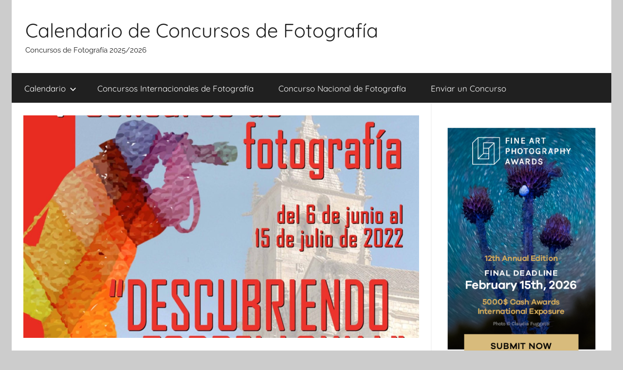

--- FILE ---
content_type: text/html; charset=UTF-8
request_url: https://concursosdefotos.es/i-concurso-de-fotografia-villa-de-torrelaguna-2022/
body_size: 9257
content:
<!DOCTYPE html>
<html lang="es">

<head>
<meta charset="UTF-8">
<meta name="viewport" content="width=device-width, initial-scale=1">
<link rel="profile" href="http://gmpg.org/xfn/11">

<title>I Concurso de Fotografía Villa de Torrelaguna hasta el 15 de julio de 2022 &#8211; Calendario de Concursos de Fotografía</title>
<meta name='robots' content='max-image-preview:large' />
<link rel="alternate" type="application/rss+xml" title="Calendario de Concursos de Fotografía &raquo; Feed" href="https://concursosdefotos.es/feed/" />
<link rel="alternate" type="application/rss+xml" title="Calendario de Concursos de Fotografía &raquo; Feed de los comentarios" href="https://concursosdefotos.es/comments/feed/" />
<link rel="alternate" type="application/rss+xml" title="Calendario de Concursos de Fotografía &raquo; Comentario I Concurso de Fotografía Villa de Torrelaguna hasta el 15 de julio de 2022 del feed" href="https://concursosdefotos.es/i-concurso-de-fotografia-villa-de-torrelaguna-2022/feed/" />
<link rel="alternate" title="oEmbed (JSON)" type="application/json+oembed" href="https://concursosdefotos.es/wp-json/oembed/1.0/embed?url=https%3A%2F%2Fconcursosdefotos.es%2Fi-concurso-de-fotografia-villa-de-torrelaguna-2022%2F" />
<link rel="alternate" title="oEmbed (XML)" type="text/xml+oembed" href="https://concursosdefotos.es/wp-json/oembed/1.0/embed?url=https%3A%2F%2Fconcursosdefotos.es%2Fi-concurso-de-fotografia-villa-de-torrelaguna-2022%2F&#038;format=xml" />
<style id='wp-img-auto-sizes-contain-inline-css' type='text/css'>
img:is([sizes=auto i],[sizes^="auto," i]){contain-intrinsic-size:3000px 1500px}
/*# sourceURL=wp-img-auto-sizes-contain-inline-css */
</style>
<link rel='stylesheet' id='donovan-theme-fonts-css' href='https://concursosdefotos.es/wp-content/fonts/e9af444c810c36473f60ef0cd656574e.css?ver=20201110' type='text/css' media='all' />
<style id='wp-emoji-styles-inline-css' type='text/css'>

	img.wp-smiley, img.emoji {
		display: inline !important;
		border: none !important;
		box-shadow: none !important;
		height: 1em !important;
		width: 1em !important;
		margin: 0 0.07em !important;
		vertical-align: -0.1em !important;
		background: none !important;
		padding: 0 !important;
	}
/*# sourceURL=wp-emoji-styles-inline-css */
</style>
<style id='wp-block-library-inline-css' type='text/css'>
:root{--wp-block-synced-color:#7a00df;--wp-block-synced-color--rgb:122,0,223;--wp-bound-block-color:var(--wp-block-synced-color);--wp-editor-canvas-background:#ddd;--wp-admin-theme-color:#007cba;--wp-admin-theme-color--rgb:0,124,186;--wp-admin-theme-color-darker-10:#006ba1;--wp-admin-theme-color-darker-10--rgb:0,107,160.5;--wp-admin-theme-color-darker-20:#005a87;--wp-admin-theme-color-darker-20--rgb:0,90,135;--wp-admin-border-width-focus:2px}@media (min-resolution:192dpi){:root{--wp-admin-border-width-focus:1.5px}}.wp-element-button{cursor:pointer}:root .has-very-light-gray-background-color{background-color:#eee}:root .has-very-dark-gray-background-color{background-color:#313131}:root .has-very-light-gray-color{color:#eee}:root .has-very-dark-gray-color{color:#313131}:root .has-vivid-green-cyan-to-vivid-cyan-blue-gradient-background{background:linear-gradient(135deg,#00d084,#0693e3)}:root .has-purple-crush-gradient-background{background:linear-gradient(135deg,#34e2e4,#4721fb 50%,#ab1dfe)}:root .has-hazy-dawn-gradient-background{background:linear-gradient(135deg,#faaca8,#dad0ec)}:root .has-subdued-olive-gradient-background{background:linear-gradient(135deg,#fafae1,#67a671)}:root .has-atomic-cream-gradient-background{background:linear-gradient(135deg,#fdd79a,#004a59)}:root .has-nightshade-gradient-background{background:linear-gradient(135deg,#330968,#31cdcf)}:root .has-midnight-gradient-background{background:linear-gradient(135deg,#020381,#2874fc)}:root{--wp--preset--font-size--normal:16px;--wp--preset--font-size--huge:42px}.has-regular-font-size{font-size:1em}.has-larger-font-size{font-size:2.625em}.has-normal-font-size{font-size:var(--wp--preset--font-size--normal)}.has-huge-font-size{font-size:var(--wp--preset--font-size--huge)}.has-text-align-center{text-align:center}.has-text-align-left{text-align:left}.has-text-align-right{text-align:right}.has-fit-text{white-space:nowrap!important}#end-resizable-editor-section{display:none}.aligncenter{clear:both}.items-justified-left{justify-content:flex-start}.items-justified-center{justify-content:center}.items-justified-right{justify-content:flex-end}.items-justified-space-between{justify-content:space-between}.screen-reader-text{border:0;clip-path:inset(50%);height:1px;margin:-1px;overflow:hidden;padding:0;position:absolute;width:1px;word-wrap:normal!important}.screen-reader-text:focus{background-color:#ddd;clip-path:none;color:#444;display:block;font-size:1em;height:auto;left:5px;line-height:normal;padding:15px 23px 14px;text-decoration:none;top:5px;width:auto;z-index:100000}html :where(.has-border-color){border-style:solid}html :where([style*=border-top-color]){border-top-style:solid}html :where([style*=border-right-color]){border-right-style:solid}html :where([style*=border-bottom-color]){border-bottom-style:solid}html :where([style*=border-left-color]){border-left-style:solid}html :where([style*=border-width]){border-style:solid}html :where([style*=border-top-width]){border-top-style:solid}html :where([style*=border-right-width]){border-right-style:solid}html :where([style*=border-bottom-width]){border-bottom-style:solid}html :where([style*=border-left-width]){border-left-style:solid}html :where(img[class*=wp-image-]){height:auto;max-width:100%}:where(figure){margin:0 0 1em}html :where(.is-position-sticky){--wp-admin--admin-bar--position-offset:var(--wp-admin--admin-bar--height,0px)}@media screen and (max-width:600px){html :where(.is-position-sticky){--wp-admin--admin-bar--position-offset:0px}}

/*# sourceURL=wp-block-library-inline-css */
</style><style id='global-styles-inline-css' type='text/css'>
:root{--wp--preset--aspect-ratio--square: 1;--wp--preset--aspect-ratio--4-3: 4/3;--wp--preset--aspect-ratio--3-4: 3/4;--wp--preset--aspect-ratio--3-2: 3/2;--wp--preset--aspect-ratio--2-3: 2/3;--wp--preset--aspect-ratio--16-9: 16/9;--wp--preset--aspect-ratio--9-16: 9/16;--wp--preset--color--black: #000000;--wp--preset--color--cyan-bluish-gray: #abb8c3;--wp--preset--color--white: #ffffff;--wp--preset--color--pale-pink: #f78da7;--wp--preset--color--vivid-red: #cf2e2e;--wp--preset--color--luminous-vivid-orange: #ff6900;--wp--preset--color--luminous-vivid-amber: #fcb900;--wp--preset--color--light-green-cyan: #7bdcb5;--wp--preset--color--vivid-green-cyan: #00d084;--wp--preset--color--pale-cyan-blue: #8ed1fc;--wp--preset--color--vivid-cyan-blue: #0693e3;--wp--preset--color--vivid-purple: #9b51e0;--wp--preset--color--primary: #ee1133;--wp--preset--color--secondary: #d5001a;--wp--preset--color--tertiary: #bb0000;--wp--preset--color--accent: #1153ee;--wp--preset--color--highlight: #eedc11;--wp--preset--color--light-gray: #f2f2f2;--wp--preset--color--gray: #666666;--wp--preset--color--dark-gray: #202020;--wp--preset--gradient--vivid-cyan-blue-to-vivid-purple: linear-gradient(135deg,rgb(6,147,227) 0%,rgb(155,81,224) 100%);--wp--preset--gradient--light-green-cyan-to-vivid-green-cyan: linear-gradient(135deg,rgb(122,220,180) 0%,rgb(0,208,130) 100%);--wp--preset--gradient--luminous-vivid-amber-to-luminous-vivid-orange: linear-gradient(135deg,rgb(252,185,0) 0%,rgb(255,105,0) 100%);--wp--preset--gradient--luminous-vivid-orange-to-vivid-red: linear-gradient(135deg,rgb(255,105,0) 0%,rgb(207,46,46) 100%);--wp--preset--gradient--very-light-gray-to-cyan-bluish-gray: linear-gradient(135deg,rgb(238,238,238) 0%,rgb(169,184,195) 100%);--wp--preset--gradient--cool-to-warm-spectrum: linear-gradient(135deg,rgb(74,234,220) 0%,rgb(151,120,209) 20%,rgb(207,42,186) 40%,rgb(238,44,130) 60%,rgb(251,105,98) 80%,rgb(254,248,76) 100%);--wp--preset--gradient--blush-light-purple: linear-gradient(135deg,rgb(255,206,236) 0%,rgb(152,150,240) 100%);--wp--preset--gradient--blush-bordeaux: linear-gradient(135deg,rgb(254,205,165) 0%,rgb(254,45,45) 50%,rgb(107,0,62) 100%);--wp--preset--gradient--luminous-dusk: linear-gradient(135deg,rgb(255,203,112) 0%,rgb(199,81,192) 50%,rgb(65,88,208) 100%);--wp--preset--gradient--pale-ocean: linear-gradient(135deg,rgb(255,245,203) 0%,rgb(182,227,212) 50%,rgb(51,167,181) 100%);--wp--preset--gradient--electric-grass: linear-gradient(135deg,rgb(202,248,128) 0%,rgb(113,206,126) 100%);--wp--preset--gradient--midnight: linear-gradient(135deg,rgb(2,3,129) 0%,rgb(40,116,252) 100%);--wp--preset--font-size--small: 13px;--wp--preset--font-size--medium: 20px;--wp--preset--font-size--large: 36px;--wp--preset--font-size--x-large: 42px;--wp--preset--spacing--20: 0.44rem;--wp--preset--spacing--30: 0.67rem;--wp--preset--spacing--40: 1rem;--wp--preset--spacing--50: 1.5rem;--wp--preset--spacing--60: 2.25rem;--wp--preset--spacing--70: 3.38rem;--wp--preset--spacing--80: 5.06rem;--wp--preset--shadow--natural: 6px 6px 9px rgba(0, 0, 0, 0.2);--wp--preset--shadow--deep: 12px 12px 50px rgba(0, 0, 0, 0.4);--wp--preset--shadow--sharp: 6px 6px 0px rgba(0, 0, 0, 0.2);--wp--preset--shadow--outlined: 6px 6px 0px -3px rgb(255, 255, 255), 6px 6px rgb(0, 0, 0);--wp--preset--shadow--crisp: 6px 6px 0px rgb(0, 0, 0);}:where(.is-layout-flex){gap: 0.5em;}:where(.is-layout-grid){gap: 0.5em;}body .is-layout-flex{display: flex;}.is-layout-flex{flex-wrap: wrap;align-items: center;}.is-layout-flex > :is(*, div){margin: 0;}body .is-layout-grid{display: grid;}.is-layout-grid > :is(*, div){margin: 0;}:where(.wp-block-columns.is-layout-flex){gap: 2em;}:where(.wp-block-columns.is-layout-grid){gap: 2em;}:where(.wp-block-post-template.is-layout-flex){gap: 1.25em;}:where(.wp-block-post-template.is-layout-grid){gap: 1.25em;}.has-black-color{color: var(--wp--preset--color--black) !important;}.has-cyan-bluish-gray-color{color: var(--wp--preset--color--cyan-bluish-gray) !important;}.has-white-color{color: var(--wp--preset--color--white) !important;}.has-pale-pink-color{color: var(--wp--preset--color--pale-pink) !important;}.has-vivid-red-color{color: var(--wp--preset--color--vivid-red) !important;}.has-luminous-vivid-orange-color{color: var(--wp--preset--color--luminous-vivid-orange) !important;}.has-luminous-vivid-amber-color{color: var(--wp--preset--color--luminous-vivid-amber) !important;}.has-light-green-cyan-color{color: var(--wp--preset--color--light-green-cyan) !important;}.has-vivid-green-cyan-color{color: var(--wp--preset--color--vivid-green-cyan) !important;}.has-pale-cyan-blue-color{color: var(--wp--preset--color--pale-cyan-blue) !important;}.has-vivid-cyan-blue-color{color: var(--wp--preset--color--vivid-cyan-blue) !important;}.has-vivid-purple-color{color: var(--wp--preset--color--vivid-purple) !important;}.has-black-background-color{background-color: var(--wp--preset--color--black) !important;}.has-cyan-bluish-gray-background-color{background-color: var(--wp--preset--color--cyan-bluish-gray) !important;}.has-white-background-color{background-color: var(--wp--preset--color--white) !important;}.has-pale-pink-background-color{background-color: var(--wp--preset--color--pale-pink) !important;}.has-vivid-red-background-color{background-color: var(--wp--preset--color--vivid-red) !important;}.has-luminous-vivid-orange-background-color{background-color: var(--wp--preset--color--luminous-vivid-orange) !important;}.has-luminous-vivid-amber-background-color{background-color: var(--wp--preset--color--luminous-vivid-amber) !important;}.has-light-green-cyan-background-color{background-color: var(--wp--preset--color--light-green-cyan) !important;}.has-vivid-green-cyan-background-color{background-color: var(--wp--preset--color--vivid-green-cyan) !important;}.has-pale-cyan-blue-background-color{background-color: var(--wp--preset--color--pale-cyan-blue) !important;}.has-vivid-cyan-blue-background-color{background-color: var(--wp--preset--color--vivid-cyan-blue) !important;}.has-vivid-purple-background-color{background-color: var(--wp--preset--color--vivid-purple) !important;}.has-black-border-color{border-color: var(--wp--preset--color--black) !important;}.has-cyan-bluish-gray-border-color{border-color: var(--wp--preset--color--cyan-bluish-gray) !important;}.has-white-border-color{border-color: var(--wp--preset--color--white) !important;}.has-pale-pink-border-color{border-color: var(--wp--preset--color--pale-pink) !important;}.has-vivid-red-border-color{border-color: var(--wp--preset--color--vivid-red) !important;}.has-luminous-vivid-orange-border-color{border-color: var(--wp--preset--color--luminous-vivid-orange) !important;}.has-luminous-vivid-amber-border-color{border-color: var(--wp--preset--color--luminous-vivid-amber) !important;}.has-light-green-cyan-border-color{border-color: var(--wp--preset--color--light-green-cyan) !important;}.has-vivid-green-cyan-border-color{border-color: var(--wp--preset--color--vivid-green-cyan) !important;}.has-pale-cyan-blue-border-color{border-color: var(--wp--preset--color--pale-cyan-blue) !important;}.has-vivid-cyan-blue-border-color{border-color: var(--wp--preset--color--vivid-cyan-blue) !important;}.has-vivid-purple-border-color{border-color: var(--wp--preset--color--vivid-purple) !important;}.has-vivid-cyan-blue-to-vivid-purple-gradient-background{background: var(--wp--preset--gradient--vivid-cyan-blue-to-vivid-purple) !important;}.has-light-green-cyan-to-vivid-green-cyan-gradient-background{background: var(--wp--preset--gradient--light-green-cyan-to-vivid-green-cyan) !important;}.has-luminous-vivid-amber-to-luminous-vivid-orange-gradient-background{background: var(--wp--preset--gradient--luminous-vivid-amber-to-luminous-vivid-orange) !important;}.has-luminous-vivid-orange-to-vivid-red-gradient-background{background: var(--wp--preset--gradient--luminous-vivid-orange-to-vivid-red) !important;}.has-very-light-gray-to-cyan-bluish-gray-gradient-background{background: var(--wp--preset--gradient--very-light-gray-to-cyan-bluish-gray) !important;}.has-cool-to-warm-spectrum-gradient-background{background: var(--wp--preset--gradient--cool-to-warm-spectrum) !important;}.has-blush-light-purple-gradient-background{background: var(--wp--preset--gradient--blush-light-purple) !important;}.has-blush-bordeaux-gradient-background{background: var(--wp--preset--gradient--blush-bordeaux) !important;}.has-luminous-dusk-gradient-background{background: var(--wp--preset--gradient--luminous-dusk) !important;}.has-pale-ocean-gradient-background{background: var(--wp--preset--gradient--pale-ocean) !important;}.has-electric-grass-gradient-background{background: var(--wp--preset--gradient--electric-grass) !important;}.has-midnight-gradient-background{background: var(--wp--preset--gradient--midnight) !important;}.has-small-font-size{font-size: var(--wp--preset--font-size--small) !important;}.has-medium-font-size{font-size: var(--wp--preset--font-size--medium) !important;}.has-large-font-size{font-size: var(--wp--preset--font-size--large) !important;}.has-x-large-font-size{font-size: var(--wp--preset--font-size--x-large) !important;}
/*# sourceURL=global-styles-inline-css */
</style>

<style id='classic-theme-styles-inline-css' type='text/css'>
/*! This file is auto-generated */
.wp-block-button__link{color:#fff;background-color:#32373c;border-radius:9999px;box-shadow:none;text-decoration:none;padding:calc(.667em + 2px) calc(1.333em + 2px);font-size:1.125em}.wp-block-file__button{background:#32373c;color:#fff;text-decoration:none}
/*# sourceURL=/wp-includes/css/classic-themes.min.css */
</style>
<link rel='stylesheet' id='donovan-stylesheet-css' href='https://concursosdefotos.es/wp-content/themes/donovan/style.css?ver=1.9.2' type='text/css' media='all' />
<script type="text/javascript" src="https://concursosdefotos.es/wp-content/themes/donovan/assets/js/svgxuse.min.js?ver=1.2.6" id="svgxuse-js"></script>
<link rel="https://api.w.org/" href="https://concursosdefotos.es/wp-json/" /><link rel="alternate" title="JSON" type="application/json" href="https://concursosdefotos.es/wp-json/wp/v2/posts/2040" /><link rel="EditURI" type="application/rsd+xml" title="RSD" href="https://concursosdefotos.es/xmlrpc.php?rsd" />
<meta name="generator" content="WordPress 6.9" />
<link rel="canonical" href="https://concursosdefotos.es/i-concurso-de-fotografia-villa-de-torrelaguna-2022/" />
<link rel='shortlink' href='https://concursosdefotos.es/?p=2040' />
<!-- Global site tag (gtag.js) - Google Analytics -->
<script async src="https://www.googletagmanager.com/gtag/js?id=UA-126819354-6"></script>
<script>
  window.dataLayer = window.dataLayer || [];
  function gtag(){dataLayer.push(arguments);}
  gtag('js', new Date());

  gtag('config', 'UA-126819354-6');
</script>
<link rel="apple-touch-icon" sizes="180x180" href="/wp-content/uploads/fbrfg/apple-touch-icon.png">
<link rel="icon" type="image/png" sizes="32x32" href="/wp-content/uploads/fbrfg/favicon-32x32.png">
<link rel="icon" type="image/png" sizes="16x16" href="/wp-content/uploads/fbrfg/favicon-16x16.png">
<link rel="manifest" href="/wp-content/uploads/fbrfg/site.webmanifest">
<link rel="shortcut icon" href="/wp-content/uploads/fbrfg/favicon.ico">
<meta name="msapplication-TileColor" content="#da532c">
<meta name="msapplication-config" content="/wp-content/uploads/fbrfg/browserconfig.xml">
<meta name="theme-color" content="#ffffff"><link rel="pingback" href="https://concursosdefotos.es/xmlrpc.php">
<div id="fb-root"></div>
<script>(function(d, s, id) {
  var js, fjs = d.getElementsByTagName(s)[0];
  if (d.getElementById(id)) return;
  js = d.createElement(s); js.id = id;
  js.src = 'https://connect.facebook.net/es_LA/sdk.js#xfbml=1&version=v3.2&appId=906454922748864&autoLogAppEvents=1';
  fjs.parentNode.insertBefore(js, fjs);
}(document, 'script', 'facebook-jssdk'));</script><link rel="icon" href="https://concursosdefotos.es/wp-content/uploads/2019/01/site_image-150x150.png" sizes="32x32" />
<link rel="icon" href="https://concursosdefotos.es/wp-content/uploads/2019/01/site_image-300x300.png" sizes="192x192" />
<link rel="apple-touch-icon" href="https://concursosdefotos.es/wp-content/uploads/2019/01/site_image-300x300.png" />
<meta name="msapplication-TileImage" content="https://concursosdefotos.es/wp-content/uploads/2019/01/site_image-300x300.png" />
</head>

<body class="wp-singular post-template-default single single-post postid-2040 single-format-standard wp-embed-responsive wp-theme-donovan centered-theme-layout blog-grid-layout date-hidden author-hidden">

	<div id="page" class="site">
		<a class="skip-link screen-reader-text" href="#content">Saltar al contenido</a>

		
		
		<header id="masthead" class="site-header clearfix" role="banner">

			<div class="header-main container clearfix">

				<div id="logo" class="site-branding clearfix">

										
			<p class="site-title"><a href="https://concursosdefotos.es/" rel="home">Calendario de Concursos de Fotografía</a></p>

							
			<p class="site-description">Concursos de Fotografía 2025/2026</p>

			
				</div><!-- .site-branding -->

				
			</div><!-- .header-main -->

			

	<div id="main-navigation-wrap" class="primary-navigation-wrap">

		<div id="main-navigation-container" class="primary-navigation-container container">

			
			<button class="primary-menu-toggle menu-toggle" aria-controls="primary-menu" aria-expanded="false" >
				<svg class="icon icon-menu" aria-hidden="true" role="img"> <use xlink:href="https://concursosdefotos.es/wp-content/themes/donovan/assets/icons/genericons-neue.svg#menu"></use> </svg><svg class="icon icon-close" aria-hidden="true" role="img"> <use xlink:href="https://concursosdefotos.es/wp-content/themes/donovan/assets/icons/genericons-neue.svg#close"></use> </svg>				<span class="menu-toggle-text">Menú</span>
			</button>

			<div class="primary-navigation">

				<nav id="site-navigation" class="main-navigation" role="navigation"  aria-label="Menú principal">

					<ul id="primary-menu" class="menu"><li id="menu-item-13" class="menu-item menu-item-type-taxonomy menu-item-object-category current-post-ancestor current-menu-parent current-post-parent menu-item-has-children menu-item-13"><a href="https://concursosdefotos.es/category/calendario/">Calendario<svg class="icon icon-expand" aria-hidden="true" role="img"> <use xlink:href="https://concursosdefotos.es/wp-content/themes/donovan/assets/icons/genericons-neue.svg#expand"></use> </svg></a>
<ul class="sub-menu">
	<li id="menu-item-17" class="menu-item menu-item-type-taxonomy menu-item-object-category menu-item-17"><a href="https://concursosdefotos.es/category/calendario/enero/">Enero</a></li>
	<li id="menu-item-18" class="menu-item menu-item-type-taxonomy menu-item-object-category menu-item-18"><a href="https://concursosdefotos.es/category/calendario/febrero/">Febrero</a></li>
	<li id="menu-item-21" class="menu-item menu-item-type-taxonomy menu-item-object-category menu-item-21"><a href="https://concursosdefotos.es/category/calendario/marzo/">Marzo</a></li>
	<li id="menu-item-14" class="menu-item menu-item-type-taxonomy menu-item-object-category menu-item-14"><a href="https://concursosdefotos.es/category/calendario/abril/">Abril</a></li>
	<li id="menu-item-22" class="menu-item menu-item-type-taxonomy menu-item-object-category menu-item-22"><a href="https://concursosdefotos.es/category/calendario/mayo/">Mayo</a></li>
	<li id="menu-item-19" class="menu-item menu-item-type-taxonomy menu-item-object-category menu-item-19"><a href="https://concursosdefotos.es/category/calendario/junio/">Junio</a></li>
	<li id="menu-item-20" class="menu-item menu-item-type-taxonomy menu-item-object-category current-post-ancestor current-menu-parent current-post-parent menu-item-20"><a href="https://concursosdefotos.es/category/calendario/julio/">Julio</a></li>
	<li id="menu-item-15" class="menu-item menu-item-type-taxonomy menu-item-object-category menu-item-15"><a href="https://concursosdefotos.es/category/calendario/agosto/">Agosto</a></li>
	<li id="menu-item-25" class="menu-item menu-item-type-taxonomy menu-item-object-category menu-item-25"><a href="https://concursosdefotos.es/category/calendario/septiembre/">Septiembre</a></li>
	<li id="menu-item-24" class="menu-item menu-item-type-taxonomy menu-item-object-category menu-item-24"><a href="https://concursosdefotos.es/category/calendario/otubre/">Otubre</a></li>
	<li id="menu-item-23" class="menu-item menu-item-type-taxonomy menu-item-object-category menu-item-23"><a href="https://concursosdefotos.es/category/calendario/noviembre/">Noviembre</a></li>
	<li id="menu-item-16" class="menu-item menu-item-type-taxonomy menu-item-object-category menu-item-16"><a href="https://concursosdefotos.es/category/calendario/diciembre/">Diciembre</a></li>
</ul>
</li>
<li id="menu-item-27" class="menu-item menu-item-type-taxonomy menu-item-object-category menu-item-27"><a href="https://concursosdefotos.es/category/concursos-internacionales-de-fotografia/">Concursos Internacionales de Fotografía</a></li>
<li id="menu-item-26" class="menu-item menu-item-type-taxonomy menu-item-object-category current-post-ancestor current-menu-parent current-post-parent menu-item-26"><a href="https://concursosdefotos.es/category/concurso-nacional-de-fotografia/">Concurso Nacional de Fotografía</a></li>
<li id="menu-item-117" class="menu-item menu-item-type-post_type menu-item-object-page menu-item-117"><a href="https://concursosdefotos.es/enviar-un-concurso/">Enviar un Concurso</a></li>
</ul>				</nav><!-- #site-navigation -->

			</div><!-- .primary-navigation -->

		</div>

	</div>



			
			
		</header><!-- #masthead -->

		
		<div id="content" class="site-content container">

			
	<div id="primary" class="content-area">
		<main id="main" class="site-main">

		
<article id="post-2040" class="post-2040 post type-post status-publish format-standard has-post-thumbnail hentry category-calendario category-concurso-nacional-de-fotografia category-julio tag-393 tag-concurs-fotografic tag-concurso-de-fotografia tag-concurso-de-fotografia-villa-de-torrelaguna tag-concurso-fotografico tag-premio-de-fotografia comments-off">

	
			<div class="post-image">
				<img width="1360" height="765" src="https://concursosdefotos.es/wp-content/uploads/2022/06/Concurso-de-Fotografia-Villa-de-Torrelaguna-1360x765.jpg" class="attachment-post-thumbnail size-post-thumbnail wp-post-image" alt="Concurso de Fotografía Villa de Torrelaguna" decoding="async" fetchpriority="high" />			</div>

			
	<div class="post-content">

		<header class="entry-header">

			<h1 class="entry-title">I Concurso de Fotografía Villa de Torrelaguna hasta el 15 de julio de 2022</h1>
			<div class="entry-meta post-details"><span class="posted-on meta-date">Publicada el <a href="https://concursosdefotos.es/i-concurso-de-fotografia-villa-de-torrelaguna-2022/" rel="bookmark"><time class="entry-date published" datetime="2022-06-10T04:00:49+02:00">10 junio 2022</time><time class="updated" datetime="2022-06-06T14:00:19+02:00">6 junio 2022</time></a></span><span class="posted-by meta-author"> por <span class="author vcard"><a class="url fn n" href="https://concursosdefotos.es/author/concursosdefotos/" title="Ver todas las entradas de concursosdefotos" rel="author">concursosdefotos</a></span></span></div>
		</header><!-- .entry-header -->

		<div class="entry-content clearfix">

			<br><p>Fecha límite para participar:<strong> 15 de julio de 2022</strong>. La Concejalía de Cultura y Turismo de Torrelaguna  convoca el I Concurso de Fotografía Villa de Torrelaguna con el objetivo de fomentar la creación artística y el patrimonio local de nuestra Villa.</p>
<p>En el concurso podrán participar todas las personas mayores de 16 años y residentes en España.</p>
<p>El tema principal será “Descubriendo Torrelaguna, entendiendo por el mismo, cualquier imagen que pertenezca a nuestro “Patrimonio histórico, cultural y natural”.</p>
<p>Primer Premio: 600 €</p>
<p>Posibilidad de exponer en la Sala de Exposiciones de la Casa de la Cultura.</p>
<p><strong>Web:</strong> <a href="https://torrelaguna.es/i-concurso-de-fotografia-villa-de-torrelaguna/" target="_blank" rel="noopener"><strong>https://torrelaguna.es/i-concurso-de-fotografia-villa-de-torrelaguna/</strong></a></p>
<br>
			
		</div><!-- .entry-content -->

		
	</div><!-- .post-content -->

	<footer class="entry-footer post-details">
		<div class="entry-categories"> <svg class="icon icon-category" aria-hidden="true" role="img"> <use xlink:href="https://concursosdefotos.es/wp-content/themes/donovan/assets/icons/genericons-neue.svg#category"></use> </svg><a href="https://concursosdefotos.es/category/calendario/" rel="category tag">Calendario</a>, <a href="https://concursosdefotos.es/category/concurso-nacional-de-fotografia/" rel="category tag">Concurso Nacional de Fotografía</a>, <a href="https://concursosdefotos.es/category/calendario/julio/" rel="category tag">Julio</a></div>
			<div class="entry-tags clearfix">
				<svg class="icon icon-tag" aria-hidden="true" role="img"> <use xlink:href="https://concursosdefotos.es/wp-content/themes/donovan/assets/icons/genericons-neue.svg#tag"></use> </svg><a href="https://concursosdefotos.es/tag/2022/" rel="tag">2022</a>, <a href="https://concursosdefotos.es/tag/concurs-fotografic/" rel="tag">Concurs Fotogràfic</a>, <a href="https://concursosdefotos.es/tag/concurso-de-fotografia/" rel="tag">Concurso de Fotografía</a>, <a href="https://concursosdefotos.es/tag/concurso-de-fotografia-villa-de-torrelaguna/" rel="tag">Concurso de Fotografía Villa de Torrelaguna</a>, <a href="https://concursosdefotos.es/tag/concurso-fotografico/" rel="tag">Concurso Fotográfico</a>, <a href="https://concursosdefotos.es/tag/premio-de-fotografia/" rel="tag">Premio de Fotografía</a>			</div><!-- .entry-tags -->

				</footer><!-- .entry-footer -->

</article>

	<nav class="navigation post-navigation" aria-label="Entradas">
		<h2 class="screen-reader-text">Navegación de entradas</h2>
		<div class="nav-links"><div class="nav-previous"><a href="https://concursosdefotos.es/asomate-a-nuestra-vida-2022/" rel="prev"><span class="nav-link-text">Entrada anterior</span><h3 class="entry-title">“Asómate a nuestra vida” hasta el 15 de septiembre de 2022</h3></a></div><div class="nav-next"><a href="https://concursosdefotos.es/iv-concurso-bienal-de-fotografia-2022/" rel="next"><span class="nav-link-text">Entrada siguiente</span><h3 class="entry-title">IV Concurso Bienal de Fotografía hasta el 31 de agosto de 2022</h3></a></div></div>
	</nav>
		</main><!-- #main -->
	</div><!-- #primary -->


	<section id="secondary" class="sidebar widget-area clearfix" role="complementary">

		<section id="text-3" class="widget widget_text">			<div class="textwidget"><p><a href="https://fineartphotoawards.com/"><img decoding="async" src="https://concursosdefotos.es/wp-content/uploads/2026/01/FAPA_banner_final_deadline_1_intl.png" alt="Fine Art Photo Awards Contest 2026" /></a></p>
</div>
		</section><section id="text-2" class="widget widget_text">			<div class="textwidget"><div class="fb-page" data-href="https://www.facebook.com/Calendario-de-Concursos-de-Fotografía-2244487169163975" data-width="369" data-height="500" data-small-header="false" data-adapt-container-width="true" data-show-posts="true" data-hide-cover="false" data-show-facepile="true">
<blockquote class="fb-xfbml-parse-ignore" cite="https://www.facebook.com/Calendario-de-Concursos-de-Fotografía-2244487169163975"><p><a href="https://www.facebook.com/Calendario-de-Concursos-de-Fotografía-2244487169163975">Calendario de Concursos de Fotografía.</a></p></blockquote>
</div>
</div>
		</section><section id="text-4" class="widget widget_text">			<div class="textwidget"><p><a href="https://ndawards.net/"><img decoding="async" src="https://concursosdefotos.es/wp-content/uploads/2026/01/nd_photo_awards_2026_mini_early.png" alt="Internataional Photo Awards Photography Contest 2026" /></a></p>
</div>
		</section><section id="search-2" class="widget widget_search">
<form role="search" method="get" class="search-form" action="https://concursosdefotos.es/">
	<label>
		<span class="screen-reader-text">Buscar:</span>
		<input type="search" class="search-field"
			placeholder="Buscar..."
			value="" name="s"
			title="Buscar:" />
	</label>
	<button type="submit" class="search-submit">
		<svg class="icon icon-search" aria-hidden="true" role="img"> <use xlink:href="https://concursosdefotos.es/wp-content/themes/donovan/assets/icons/genericons-neue.svg#search"></use> </svg>		<span class="screen-reader-text">Buscar</span>
	</button>
</form>
</section><section id="nav_menu-2" class="widget widget_nav_menu"><h4 class="widget-title">Consejos y Trucos</h4><div class="menu-consejos-y-trucos-container"><ul id="menu-consejos-y-trucos" class="menu"><li id="menu-item-174" class="menu-item menu-item-type-post_type menu-item-object-page menu-item-174"><a href="https://concursosdefotos.es/como-ganar-un-concurso-de-fotografia/">Cómo Ganar un Concurso de Fotografía?</a></li>
</ul></div></section>
		<section id="recent-posts-2" class="widget widget_recent_entries">
		<h4 class="widget-title">Entradas recientes</h4>
		<ul>
											<li>
					<a href="https://concursosdefotos.es/50-trofeo-torretes-de-fotografia-2026/">50 Trofeo Torretes de Fotografía hasta el 15 de febrero de 2026</a>
									</li>
											<li>
					<a href="https://concursosdefotos.es/monochrome-awards-2026/">Monochrome Awards hasta el 5 de julio de 2026</a>
									</li>
											<li>
					<a href="https://concursosdefotos.es/phmuseum-photography-grant-hasta-el-19-de-febrero-de-2026/">PhMuseum Photography Grant hasta el 19 de febrero de 2026</a>
									</li>
											<li>
					<a href="https://concursosdefotos.es/photometria-photobook-2026/">Photometria Photobook hasta el 20 de febrero de 2026</a>
									</li>
											<li>
					<a href="https://concursosdefotos.es/fesk-book-award-2026/">FE+SK Book Award hasta el 30 de enero de 2026</a>
									</li>
					</ul>

		</section><section id="text-6" class="widget widget_text">			<div class="textwidget"><p><a href="https://monovisionsawards.com/"><img decoding="async" src="https://concursosdefotos.es/wp-content/uploads/2026/01/monovisions_awards_2026.png" alt="Black and White Photo Awards Photo Contest 2026" /></a></p>
</div>
		</section>
	</section><!-- #secondary -->


	</div><!-- #content -->

	
	<div id="footer" class="footer-wrap">

		<footer id="colophon" class="site-footer container clearfix" role="contentinfo">

			
			<div id="footer-line" class="site-info">
								
		<span class="credit-link">
			Tema para WordPress: Donovan de ThemeZee.		</span>

					</div><!-- .site-info -->

		</footer><!-- #colophon -->

	</div>

</div><!-- #page -->

<script type="speculationrules">
{"prefetch":[{"source":"document","where":{"and":[{"href_matches":"/*"},{"not":{"href_matches":["/wp-*.php","/wp-admin/*","/wp-content/uploads/*","/wp-content/*","/wp-content/plugins/*","/wp-content/themes/donovan/*","/*\\?(.+)"]}},{"not":{"selector_matches":"a[rel~=\"nofollow\"]"}},{"not":{"selector_matches":".no-prefetch, .no-prefetch a"}}]},"eagerness":"conservative"}]}
</script>
<script type="text/javascript" id="donovan-navigation-js-extra">
/* <![CDATA[ */
var donovanScreenReaderText = {"expand":"Abrir el men\u00fa hijo","collapse":"Cerrar el men\u00fa hijo","icon":"\u003Csvg class=\"icon icon-expand\" aria-hidden=\"true\" role=\"img\"\u003E \u003Cuse xlink:href=\"https://concursosdefotos.es/wp-content/themes/donovan/assets/icons/genericons-neue.svg#expand\"\u003E\u003C/use\u003E \u003C/svg\u003E"};
//# sourceURL=donovan-navigation-js-extra
/* ]]> */
</script>
<script type="text/javascript" src="https://concursosdefotos.es/wp-content/themes/donovan/assets/js/navigation.min.js?ver=20220224" id="donovan-navigation-js"></script>
<script id="wp-emoji-settings" type="application/json">
{"baseUrl":"https://s.w.org/images/core/emoji/17.0.2/72x72/","ext":".png","svgUrl":"https://s.w.org/images/core/emoji/17.0.2/svg/","svgExt":".svg","source":{"concatemoji":"https://concursosdefotos.es/wp-includes/js/wp-emoji-release.min.js?ver=6.9"}}
</script>
<script type="module">
/* <![CDATA[ */
/*! This file is auto-generated */
const a=JSON.parse(document.getElementById("wp-emoji-settings").textContent),o=(window._wpemojiSettings=a,"wpEmojiSettingsSupports"),s=["flag","emoji"];function i(e){try{var t={supportTests:e,timestamp:(new Date).valueOf()};sessionStorage.setItem(o,JSON.stringify(t))}catch(e){}}function c(e,t,n){e.clearRect(0,0,e.canvas.width,e.canvas.height),e.fillText(t,0,0);t=new Uint32Array(e.getImageData(0,0,e.canvas.width,e.canvas.height).data);e.clearRect(0,0,e.canvas.width,e.canvas.height),e.fillText(n,0,0);const a=new Uint32Array(e.getImageData(0,0,e.canvas.width,e.canvas.height).data);return t.every((e,t)=>e===a[t])}function p(e,t){e.clearRect(0,0,e.canvas.width,e.canvas.height),e.fillText(t,0,0);var n=e.getImageData(16,16,1,1);for(let e=0;e<n.data.length;e++)if(0!==n.data[e])return!1;return!0}function u(e,t,n,a){switch(t){case"flag":return n(e,"\ud83c\udff3\ufe0f\u200d\u26a7\ufe0f","\ud83c\udff3\ufe0f\u200b\u26a7\ufe0f")?!1:!n(e,"\ud83c\udde8\ud83c\uddf6","\ud83c\udde8\u200b\ud83c\uddf6")&&!n(e,"\ud83c\udff4\udb40\udc67\udb40\udc62\udb40\udc65\udb40\udc6e\udb40\udc67\udb40\udc7f","\ud83c\udff4\u200b\udb40\udc67\u200b\udb40\udc62\u200b\udb40\udc65\u200b\udb40\udc6e\u200b\udb40\udc67\u200b\udb40\udc7f");case"emoji":return!a(e,"\ud83e\u1fac8")}return!1}function f(e,t,n,a){let r;const o=(r="undefined"!=typeof WorkerGlobalScope&&self instanceof WorkerGlobalScope?new OffscreenCanvas(300,150):document.createElement("canvas")).getContext("2d",{willReadFrequently:!0}),s=(o.textBaseline="top",o.font="600 32px Arial",{});return e.forEach(e=>{s[e]=t(o,e,n,a)}),s}function r(e){var t=document.createElement("script");t.src=e,t.defer=!0,document.head.appendChild(t)}a.supports={everything:!0,everythingExceptFlag:!0},new Promise(t=>{let n=function(){try{var e=JSON.parse(sessionStorage.getItem(o));if("object"==typeof e&&"number"==typeof e.timestamp&&(new Date).valueOf()<e.timestamp+604800&&"object"==typeof e.supportTests)return e.supportTests}catch(e){}return null}();if(!n){if("undefined"!=typeof Worker&&"undefined"!=typeof OffscreenCanvas&&"undefined"!=typeof URL&&URL.createObjectURL&&"undefined"!=typeof Blob)try{var e="postMessage("+f.toString()+"("+[JSON.stringify(s),u.toString(),c.toString(),p.toString()].join(",")+"));",a=new Blob([e],{type:"text/javascript"});const r=new Worker(URL.createObjectURL(a),{name:"wpTestEmojiSupports"});return void(r.onmessage=e=>{i(n=e.data),r.terminate(),t(n)})}catch(e){}i(n=f(s,u,c,p))}t(n)}).then(e=>{for(const n in e)a.supports[n]=e[n],a.supports.everything=a.supports.everything&&a.supports[n],"flag"!==n&&(a.supports.everythingExceptFlag=a.supports.everythingExceptFlag&&a.supports[n]);var t;a.supports.everythingExceptFlag=a.supports.everythingExceptFlag&&!a.supports.flag,a.supports.everything||((t=a.source||{}).concatemoji?r(t.concatemoji):t.wpemoji&&t.twemoji&&(r(t.twemoji),r(t.wpemoji)))});
//# sourceURL=https://concursosdefotos.es/wp-includes/js/wp-emoji-loader.min.js
/* ]]> */
</script>

</body>
</html>
